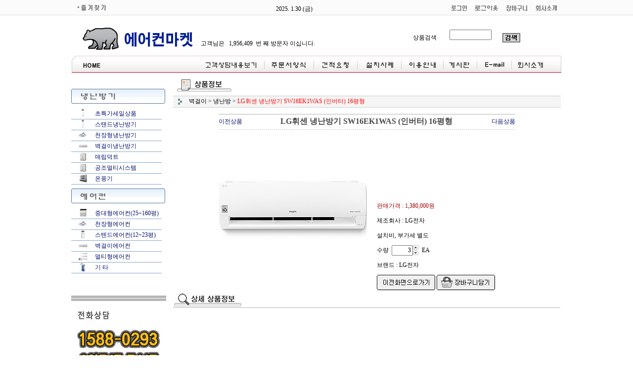

--- FILE ---
content_type: text/html
request_url: http://www.airconmarket.co.kr/html/shopRbanner.html?emd_id=&disname=&plannum=
body_size: 319
content:
document.writeln('   ');
document.writeln('     <!--  [ 에어컨마켓 메모 ]');
document.writeln('');
document.writeln('  ::: 특소세 인하 !    :::');
document.writeln('');
document.writeln('  ::: 현금가 = 카드가 :::');
document.writeln('');
document.writeln('  ::: 세금계산서 발행 :::');
document.writeln('  제품가:부가세포함가임');
document.writeln('');
document.writeln('  :::  ~ 빠른설치 ~    :::  ');
document.writeln('공휴일,비오는 날에도 설치합니다.');
document.writeln('');
document.writeln('    문의: 080-234-5675');
document.writeln('');
document.writeln('      찾아주신');
document.writeln('    고객님 환영합니다.//-->');
